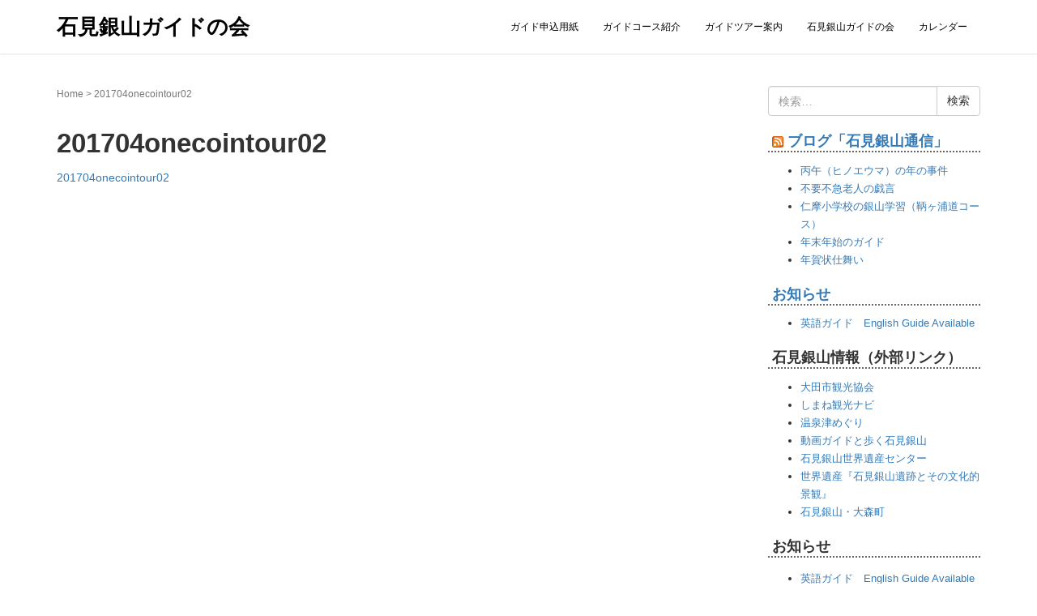

--- FILE ---
content_type: text/css
request_url: http://iwamiginzan-guide.jp/wp/wp-content/themes/habakiri/style.min.css?ver=2.5.1
body_size: 4172
content:
/*!
Theme Name: habakiri
Theme URI: http://habakiri.2inc.org/en/
Author: inc2734
Author URI: http://2inc.org
Description: Habakiri is the simple theme based on Bootstrap 3. This theme's goal is to create a responsive, bootstrap based WordPress theme quickly. The design is very simple, easy to create of child theme. Features are, 100% responsive layouts, the Glyphicons, Genericons, Font Awesome icons, 7 page templates, 8 header design patterns, many color settings, a lot of hooks, related posts, minified CSS and JavaScript, Sass and PHP Class in functions.php.
Version: 2.5.1
Text Domain: habakiri
License: GPLv2 or later
License URI: license.txt
Tags: white, fixed-layout, fluid-layout, responsive-layout, one-column, two-columns, left-sidebar, right-sidebar, editor-style, sticky-post, microformats, featured-images, custom-colors, custom-menu, custom-background, custom-colors
*/

@import url(stguide01.css);



@import url(./src/js/jquery.responsive-nav/jquery.responsive-nav.css);

@import url(./src/js/slick/slick.css);


.wpcf7 input[type="text"],
.wpcf7 input[type="email"],
.wpcf7 textarea
{
    background-color: #fff;
    color: #000;
    width: 150%;
}

.page-header{
background-position:50%;
background-size:cover;
margin:0;
padding:64px 0
}

@media (min-width:768px){
.page-header{
background-attachment:fixed
}


}

.page-header--has_background-image{
padding-top:160px;
padding-bottom:160px
}

.page-header__title{
font-size:28px;
margin:0
}

.page-header__description{
margin-top:20px;
margin-bottom:-11.5px
}

.breadcrumbs{
margin-bottom:30px;
font-size:12px;
color:#777
}

.breadcrumbs a:active,.breadcrumbs a:hover,.breadcrumbs a:link,.breadcrumbs a:visited{
color:#777
}

.breadcrumbs strong{
font-weight:400
}

.sticky .entry__title:before{
content:'FEATURED';
display:inline-block;
background-color:#333;
border-radius:3px;
color:#fff;
font-size:12px;
margin-top:-2px;
margin-right:10px;
padding:4px 10px;
vertical-align:middle
}

.entry-meta{
border-bottom:1px solid #ddd;
font-size:12px;
margin-bottom:30px;
padding-bottom:10px
}

.entry-meta__list{
list-style:none;
margin:0;
padding:0
}

.entry-meta__item{
display:inline-block;
margin-right:10px
}

.pagination li>span{
border-color:#337ab7;
color:#fff
}

.btn-ghost,.habakiri-slider__item-content .btn-default,.jumbotron .btn-default{
background-color:transparent;
border:1px solid #fff;
color:#fff
}

.btn-ghost:active,.btn-ghost:hover,.habakiri-slider__item-content .btn-default:active,.habakiri-slider__item-content .btn-default:hover,.jumbotron .btn-default:active,.jumbotron .btn-default:hover{
background-color:hsla(0,0%,100%,.3)
}

.jumbotron{
margin-bottom:0;
padding:160px 15px
}

.container-fluid .jumbotron,.container .jumbotron{
border-radius:0;
padding-right:15px;
padding-left:15px
}

.jumbotron p{
font-size:100%
}

.jumbotron .btn{
margin:40px 0 0
}

div.thumbnail{
background-color:transparent;
border:none;
padding:0
}

div.thumbnail>img{
text-align:center
}

div.thumbnail .caption{
padding:0
}

.widget_archive ul,.widget_categories ul,.widget_meta ul,.widget_nav_menu ul,.widget_pages ul,.widget_recent_comments ul,.widget_recent_entries ul{
	padding-left:40px;
	list-style-image: none;
	list-style-type: disc;
}

.widget_archive ul li,.widget_categories ul li,.widget_meta ul li,.widget_nav_menu ul li,.widget_pages ul li,.widget_recent_comments ul li,.widget_recent_entries ul li{
padding:4px 0
}

.widget_archive ul li li,.widget_categories ul li li,.widget_meta ul li li,.widget_nav_menu ul li li,.widget_pages ul li li,.widget_recent_comments ul li li,.widget_recent_entries ul li li{
padding-left:1.5em
}

.widget_archive ul li li li,.widget_categories ul li li li,.widget_meta ul li li li,.widget_nav_menu ul li li li,.widget_pages ul li li li,.widget_recent_comments ul li li li,.widget_recent_entries ul li li li{
padding-left:3em
}

.widget_archive ul li li li li,.widget_categories ul li li li li,.widget_meta ul li li li li,.widget_nav_menu ul li li li li,.widget_pages ul li li li li,.widget_recent_comments ul li li li li,.widget_recent_entries ul li li li li{
padding-left:4.5em
}

.widget_archive ul li li li li li,.widget_categories ul li li li li li,.widget_meta ul li li li li li,.widget_nav_menu ul li li li li li,.widget_pages ul li li li li li,.widget_recent_comments ul li li li li li,.widget_recent_entries ul li li li li li{
padding-left:6em
}

.widget_archive ul li li li li li li,.widget_categories ul li li li li li li,.widget_meta ul li li li li li li,.widget_nav_menu ul li li li li li li,.widget_pages ul li li li li li li,.widget_recent_comments ul li li li li li li,.widget_recent_entries ul li li li li li li{
padding-left:7.5em
}

.widget_archive ul li ul,.widget_categories ul li ul,.widget_meta ul li ul,.widget_nav_menu ul li ul,.widget_pages ul li ul,.widget_recent_comments ul li ul,.widget_recent_entries ul li ul{
margin-top:4px;
margin-bottom:-4px
}

.widget_archive ul li ul ul,.widget_categories ul li ul ul,.widget_meta ul li ul ul,.widget_nav_menu ul li ul ul,.widget_pages ul li ul ul,.widget_recent_comments ul li ul ul,.widget_recent_entries ul li ul ul{
margin-left:-1.5em
}

.widget_archive ul li ul ul ul,.widget_categories ul li ul ul ul,.widget_meta ul li ul ul ul,.widget_nav_menu ul li ul ul ul,.widget_pages ul li ul ul ul,.widget_recent_comments ul li ul ul ul,.widget_recent_entries ul li ul ul ul{
margin-left:-3em
}

.widget_archive ul li ul ul ul ul,.widget_categories ul li ul ul ul ul,.widget_meta ul li ul ul ul ul,.widget_nav_menu ul li ul ul ul ul,.widget_pages ul li ul ul ul ul,.widget_recent_comments ul li ul ul ul ul,.widget_recent_entries ul li ul ul ul ul{
margin-left:-4.5em
}

.widget_archive ul li ul ul ul ul ul,.widget_categories ul li ul ul ul ul ul,.widget_meta ul li ul ul ul ul ul,.widget_nav_menu ul li ul ul ul ul ul,.widget_pages ul li ul ul ul ul ul,.widget_recent_comments ul li ul ul ul ul ul,.widget_recent_entries ul li ul ul ul ul ul{
margin-left:-6em
}

.widget_calendar table thead th{
text-align:center
}

.widget_calendar #next,.widget_calendar table tbody td{
text-align:right
}

.widget_tag_cloud .tagcloud{
line-height:1.3
}

.habakiri-slider__transparent-layer{
height:100%
}

.habakiri-slider__item{
background-size:cover;
background-position:50% 50%;
display:none;
position:relative
}

.habakiri-slider__item:first-child{
display:block
}

.habakiri-slider__item-wrapper{
position:absolute;
top:0;
bottom:0;
left:0;
right:0
}

.habakiri-slider__item-content{
color:#fff;
position:absolute;
left:0;
right:0;
top:50%;
transform:translateY(-50%)
}

.habakiri-slider__item-content a{
color:#fff
}

.habakiri-slider__image{
visibility:hidden;
width:100%
}

.habakiri-slider__arrow{
position:absolute;
z-index:1;
top:50%;
margin-top:-16px;
width:32px;
height:32px;
color:#fff;
cursor:pointer;
text-decoration:none
}

.habakiri-slider__arrow--prev{
left:10px;
transform:rotate(-90deg)
}

.habakiri-slider__arrow--next{
right:10px;
transform:rotate(90deg)
}

.habakiri-slider__arrow:before{
font-size:32px
}

#container{
overflow:hidden
}

.sub-page-contents{
padding-top:40px
}

#main{
margin-bottom:60px
}

.page-template-front-page #main,.page-template-rich-front-page #main{
margin-bottom:0
}

.entry:after,.entry:before{
content:" ";
display:table
}

.entry:after{
clear:both
}

.entry__title{
margin:0 0 10px
}

.entry__content:after,.entry__content:before{
content:" ";
display:table
}

.entry__content:after{
clear:both
}

.entry__content>:first-child{
margin-top:0
}

.header{
position:relative;
z-index:3
}

.header--fixed,.header.header--fixed--is_scrolled{
box-shadow:0 0 3px rgba(0,0,0,.2)
}

.header--default .global-nav .menu,.header--transparency .global-nav .menu{
float:right
}

.header--center .global-nav{
text-align:center
}

.header--center .global-nav .menu{
display:inline-block;
text-align:left;
vertical-align:bottom
}

.header--transparency{
background-color:transparent!important;
box-shadow:none;
transition:background-color .2s;
position:absolute;
right:0;
left:0
}

.header--transparency .global-nav{
background-color:transparent;
transition:background-color .2s
}

.header--transparency .global-nav .menu>.menu-item>a{
background-color:transparent
}

.header--fixed{
position:absolute;
right:0;
left:0
}

.header--fixed--is_scrolled{
position:fixed
}

.admin-bar .header--fixed.header--fixed--is_scrolled{
top:32px
}

@media screen and (max-width:782px){
.admin-bar .header--fixed.header--fixed--is_scrolled{
top:46px
}


}

@media screen and (max-width:600px){
.admin-bar .header--fixed.header--fixed--is_scrolled{
top:0
}


}

.admin-bar.open .header--fixed.header--fixed--is_scrolled{
top:0
}

.header__content{
display:table;
margin-right:0;
margin-left:0;
width:100%
}

.header__content .header__col{
display:table-cell;
float:none;
padding-left:0;
padding-right:0;
vertical-align:middle
}

.site-branding{
padding:20px 0
}

.site-branding__heading{
font-size:24px;
line-height:1;
margin:0
}

@media (min-width:480px){
.site-branding__heading{
font-size:26px
}


}

.site-branding__logo{
font-size:24px;
line-height:1;
margin:0
}

@media (min-width:480px){
.site-branding__logo{
font-size:26px
}


}

.site-branding a{
text-decoration:none
}

.global-nav-wrapper{
position:relative
}

.responsive-nav .menu-item{
text-align:center
}

.responsive-nav a{
text-decoration:none
}

.responsive-nav a strong{
font-weight:400
}

.responsive-nav a small{
display:block
}

.responsive-nav .children .menu-item,.responsive-nav .sub-menu .menu-item{
text-align:left
}

.responsive-nav .children a,.responsive-nav .sub-menu a{
padding:10px
}

.responsive-nav ul li ul li ul{
left:220px
}

.responsive-nav ul li ul li ul.reverse-pulldown{
left:-220px
}

.off-canvas-nav .menu-item{
text-align:left
}

.off-canvas-nav a strong{
font-weight:400
}

.off-canvas-nav a small{
display:none
}

#responsive-btn{
display:block;
position:absolute;
top:0;
bottom:0;
right:0;
margin:auto;
transition:all .1s;
border-width:1px;
border-style:solid;
height:40px;
width:40px;
font-size:18px;
line-height:18px;
padding:10px
}

.sidebar-widget{
font-size:93%;
margin:0 0 20px
}

.sidebar-widget__title{
font-weight:700;
margin-top:0
}

.footer-widget-area{
font-size:12px;
padding:60px 0 25px
}

.footer-widget__title{
font-size:18px;
font-weight:400;
margin:0 0 20px
}

.social-nav{
padding:15px 0 0
}

.social-nav ul{
list-style:none;
padding:0
}

.social-nav ul:after,.social-nav ul:before{
content:" ";
display:table
}

.social-nav ul:after{
clear:both
}

.social-nav ul li{
float:left;
margin:0 15px 0 0;
padding:0;
position:relative
}

.social-nav ul li a{
color:#fff;
display:block;
width:16px;
height:16px;
overflow:hidden;
text-decoration:none
}

.social-nav ul li a:before{
content:'\f408';
display:inline-block;
font-family:Genericons;
font-size:16px;
line-height:16px;
-webkit-font-smoothing:antialiased
}

.social-nav ul li a[href*="wordpress.org"]:before{
content:'\f205'
}

.social-nav ul li a[href*="github.com"]:before{
content:'\f200'
}

.social-nav ul li a[href*="dribbble.com"]:before{
content:'\f201'
}

.social-nav ul li a[href*="twitter.com"]:before{
content:'\f202'
}

.social-nav ul li a[href*="facebook.com"]:before{
content:'\f203'
}

.social-nav ul li a[href*="plus.google.com"]:before{
content:'\f206'
}

.social-nav ul li a[href*="linkedin.com"]:before{
content:'\f207'
}

.social-nav ul li a[href*="pinterest.com"]:before{
content:'\f210'
}

.social-nav ul li a[href*="flickr.com"]:before{
content:'\f211'
}

.social-nav ul li a[href*="vimeo.com"]:before{
content:'\f212'
}

.social-nav ul li a[href*="youtube.com"]:before{
content:'\f213'
}

.social-nav ul li a[href*="instagram.com"]:before{
content:'\f215'
}

.social-nav ul li a[href*="codepen.io"]:before{
content:'\f216'
}

.social-nav ul li a[href*="polldaddy.com"]:before{
content:'\f217'
}

.social-nav ul li a[href*="path.com"]:before{
content:'\f219'
}

.social-nav ul li a[href*="skype.com"]:before{
content:'\f220'
}

.social-nav ul li a[href*="digg.com"]:before{
content:'\f221'
}

.social-nav ul li a[href*="reddit.com"]:before{
content:'\f222'
}

.social-nav ul li a[href*="stumbleupon.com"]:before{
content:'\f223'
}

.social-nav ul li a[href*="getpocket.com"]:before{
content:'\f224'
}

.social-nav ul li a[href*="dropbox.com"]:before{
content:'\f225'
}

.social-nav ul li a[href*="foursquare.com"]:before{
content:'\f226'
}

.social-nav ul li a[href$="/feed"]:before{
content:'\f413'
}

.copyright{
background-color:#0a0a0a;
color:#393939;
font-size:12px;
padding:15px 0
}

.copyright a{
color:#444
}

.comments,.trackbacks{
border-top:1px solid #ddd;
margin-top:30px;
padding-top:30px
}

.comments__title,.trackbacks__title{
margin:0 0 30px
}

.comments__list{
list-style:none;
margin:0;
padding:0
}

.comments__item{
margin-left:0;
padding-left:0
}

.comment{
margin:0 0 10px;
padding:0
}

.comment__header{
float:left;
margin-right:10px
}

.bypostauthor .comment__header{
float:right;
margin:0 0 0 10px
}

.comment__author{
font-size:12px;
line-height:1.4;
width:50px
}

.comment__author img{
margin:0 0 5px
}

.comment__body{
border:1px solid #ddd;
border-radius:5px;
padding:20px 20px 10px;
overflow:hidden
}

.comment__body:after,.comment__body:before{
content:" ";
display:table
}

.comment__body:after{
clear:both
}

.comment__meta{
font-size:12px
}

.comment__meta,.comment__reply{
margin-bottom:10px
}

.comment__reply .comment-reply-link{
color:#fff;
text-decoration:none
}

.comment .children{
list-style:none;
margin:0;
padding:0 0 0 60px
}

.trackbacks__list{
list-style:none;
margin:0;
padding:0
}

.trackbacks__item{
border-left:3px solid #eee;
margin:0 0 20px;
padding-left:20px
}

.trackback__body{
margin-left:0
}

.trackback__meta .fn{
display:block
}

.entries .article{
border-bottom:1px solid #eee;
margin-bottom:30px;
padding-bottom:30px
}

.entries .entry--has_media__inner:after,.entries .entry--has_media__inner:before{
content:" ";
display:table
}

.entries .entry--has_media__inner:after{
clear:both
}

.entries .entry--has_media__media{
float:left;
width:70px
}

@media (min-width:768px){
.entries .entry--has_media__media{
width:180px
}


}

.entries .entry--has_media__link{
width:50px;
height:50px;
color:#fff;
display:block;
font-size:18px;
font-weight:700;
overflow:hidden;
text-align:center;
text-decoration:none;
vertical-align:middle
}

@media (min-width:768px){
.entries .entry--has_media__link{
width:150px;
height:150px
}


}

.entries .entry--has_media__text{
width:50px;
height:50px;
background-color:#eee;
display:table-cell;
vertical-align:middle;
position:relative;
top:-2px
}

@media (min-width:768px){
.entries .entry--has_media__text{
width:150px;
height:150px
}


}

.entries .entry--has_media__text:after{
content:'';
display:block;
background:#fff;
margin:0 auto;
height:1px;
width:1em;
position:relative;
top:-2px
}

.entries .entry--has_media__body{
overflow:hidden
}

.entries .entry--has_media__body__title{
margin-top:0
}

.entries .entry-meta{
border-bottom:none;
margin-bottom:0;
padding-bottom:0
}

.related-posts{
border-top:1px solid #ddd;
margin-top:30px;
padding-top:30px
}

.related-posts .article:last-child{
border-bottom:none
}

.related-posts__title{
margin:0 0 30px
}

.related-posts .entry__title{
margin-top:0;
margin-bottom:15px
}

@media (min-width:768px){
.related-posts .entry--has_media__media{
width:130px
}


}

@media (min-width:768px){
.related-posts .entry--has_media__link,.related-posts .entry--has_media__text{
width:100px;
height:100px
}


}

.related-posts .entry-meta{
margin-bottom:0
}

body{
-webkit-font-smoothing:antialiased
}

.h1,.h2,.h3,.h4,.h5,.h6,h1,h2,h3,h4,h5,h6{
font-weight:700
}

img{
height:auto;
max-width:100%
}

a{
transition:color .2s,background-color .2s,border-color .2s,text-decoratin .2s
}

blockquote{
font-size:100%
}

embed,iframe,object{
max-width:100%
}

table{
margin-bottom:11.5px
}

table small{
font-weight:400
}

dl{
margin-bottom:11.5px
}

.wp-caption{
border:none;
text-align:left;
background-color:transparent;
padding:0;
margin:0 0 11.5px;
border-radius:0;
max-width:100%
}

.wp-caption-text{
color:#555;
margin-top:5px;
font-size:12px;
line-height:1.4
}

.alignleft{
display:inline;
float:left;
margin-right:1.5em
}

.alignright{
display:inline;
float:right;
margin-left:1.5em
}

.aligncenter{
clear:both;
display:block;
margin-left:auto;
margin-right:auto
}

.gallery{
margin:0 0 11.5px
}

.gallery-item{
display:inline-block;
padding:1.79104477%;
text-align:center;
vertical-align:top;
width:100%
}

.gallery-columns-2 .gallery-item{
max-width:50%
}

.gallery-columns-3 .gallery-item{
max-width:33.33333%
}

.gallery-columns-4 .gallery-item{
max-width:25%
}

.gallery-columns-5 .gallery-item{
max-width:20%
}

.gallery-columns-6 .gallery-item{
max-width:16.66667%
}

.gallery-columns-7 .gallery-item{
max-width:14.28571%
}

.gallery-columns-8 .gallery-item{
max-width:12.5%
}

.gallery-columns-9 .gallery-item{
max-width:11.11111%
}

.gallery-icon img{
margin:0 auto
}

.gallery-caption{
display:block
}

.gallery-columns-6 .gallery-caption,.gallery-columns-7 .gallery-caption,.gallery-columns-8 .gallery-caption,.gallery-columns-9 .gallery-caption{
display:none
}

.screen-reader-text{
clip:rect(1px,1px,1px,1px);
position:absolute!important;
height:1px;
width:1px;
overflow:hidden
}

.screen-reader-text:focus{
background-color:#f1f1f1;
border-radius:3px;
box-shadow:0 0 2px 2px rgba(0,0,0,.6);
clip:auto!important;
color:#21759b;
display:block;
font-size:14px;
font-size:.875rem;
font-weight:700;
height:auto;
left:5px;
line-height:normal;
padding:15px 23px 14px;
text-decoration:none;
top:5px;
width:auto;
z-index:100000
}

.section{
padding-top:50px;
padding-bottom:50px
}

.section-title,.section__title{
font-size:28px;
margin:0 0 45px;
text-align:center
}

.section-title .small,.section-title small,.section__title .small,.section__title small{
display:block;
font-size:60%;
margin-top:10px
}

.section .section{
padding-top:0;
padding-bottom:0
}

.section .section .section-title,.section .section .section__title{
margin:0 0 20px;
text-align:left
}

.section--image,.section-image{
background-size:cover;
color:#fff
}

@media (min-width:768px){
.section--fixed,.section-fixed{
background-attachment:fixed
}


}



--- FILE ---
content_type: text/css
request_url: http://iwamiginzan-guide.jp/wp/wp-content/themes/habakiri/stguide01.css
body_size: 676
content:
@charset "utf-8";
/* CSS Document */

/*==================================================
 * top
 *================================================*/
 .blog {
	height: auto;
	border: 2px solid #060;
	background-color: #6C6;
	padding: 20px;
	margin-top: 20px;
	margin-right: 20px;
	margin-bottom: 20px;
	font-size: 150%;
	text-align: center;
} 
 

#co01 {
	width: 100%;
	margin-bottom: 50px;
 }
#co01 li{
	float: left;
	margin-right: 50px;
 }




#bbox01 {
	width: 100%;
	margin-bottom: 20px;
	border-bottom-width: 1px;
	border-bottom-style: solid;
	border-bottom-color: #999;
	padding-bottom: 10px;
	} 


#bbox01 .lef{
	float: left;
	width: auto;
	max-width: 540px;
	min-width: 300px;
 }
 
#bbox01 .rig{
	float: left;
	width: auto;
	max-width: 250px;
	min-width: 150px;		
	padding-left: 10px;
	padding-top: 10px;
 }
 
 .bbox01-lef{
	float: left;
	width: auto;
	max-width: 500px;
	min-width: 300px;
 }
 
 /*==================================================
 * walk201701
 *================================================*/
 .walk2017 table{
	border: 1px solid #666;
	width: 100%;
}
 .walk2017 th{
	border: 1px solid #666;
	background-color: #0C6;
	padding: 5px;
} 
 .walk2017 td{
	border: 1px solid #666;
	padding: 5px;
}  
 /*==================================================
 * charge
 *================================================*/
 .charge table{
	border: 1px solid #666;
	margin-left: 30px;
}
 .charge th{
	border: 1px solid #666;
	background-color: #0C6;
	padding: 5px;
	text-align: center;
} 
 .charge td{
	border: 1px solid #666;
	padding: 5px;
}  
 .charge .right{
	border: 1px solid #666;
	padding: 5px;
	text-align: right;
} 
 /*==================================================
 * course
 *================================================*/
 .course table{
	border: 1px solid #666;
	margin-left: 30px;
	width: 80%;
}
 .course th{
	border: 1px solid #666;
	background-color: #0C6;
	padding: 5px;
	text-align: center;
} 
 .course td{
	border: 1px solid #666;
	padding: 5px;
}  
 .course .jikan{
	border: 1px solid #666;
	white-space: nowrap;
	width: 10px;
	padding-top: 5px;
	padding-right: 20px;
	padding-bottom: 5px;
	padding-left: 20px;
}
 .course .basyo{
	width: 50%;
	text-align: center;
} 
 /*==================================================
 * H1の非表示　ID毎
 *================================================*/
.postid-562 .entry-title {
    display: none;
}
.postid-1536 .entry-title {
    display: none;
} 
 
.postid-1861 .entry-title {
    display: none;
}  
 

 /*==================================================
 * 
 *================================================*/
  .float-clear
{
	clear: both;
	height: 1px;
	margin-bottom: -1px;
}


